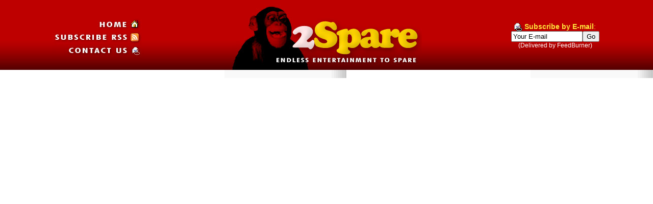

--- FILE ---
content_type: text/html
request_url: https://2spare.com/default_4_77_datetime.html
body_size: 1770
content:
<html>
<head>
<meta http-equiv="Content-Type" content="text/html; charset=UTF-8"/>
	<title>2spare - Articles</title>
	<meta name="description" content="Endless entertainment to spare.">
	<meta name="keywords" content="funny, embarrasing, weird, sad, dating, relationship, extramarital, girlfriends, boyfriends, matrimonials">
	<meta http-equiv="Content-Type" content="text/html;charset=utf-8">
	<link rel="stylesheet" type="text/css" href="default_4_77_datetime.aspx.css">
	<link rel="alternate" type="application/rss+xml" title="2Spare RSS Feed" href="rss.aspx">
	<style><!--
		BODY, TD { font-family: Arial, Georgia, Verdana; font-size: 14px };
		.l { color:#660000 }
		.nound { text-decoration:none }
		A:link { color:#660000 }
		A:visited { color:#660000 }
		A:active { color:#660000 }
		.tit { font-size:28px; font-weight:bolder; text-decoration:none }
		.tit:hover { text-decoration:underline }
		.itemsubt { font-size:20px; font-weight:bolder; text-decoration:none }
		.r { color:#660000 }
		.artd { font-weight:bolder; text-decoration:none }
		.artd:hover { text-decoration:underline }		
		.imgl { border-bottom: #b2b2b2 1px solid; border-left: #b2b2b2 1px solid; border-right: #b2b2b2 1px solid; border-top: #b2b2b2 1px solid; margin: 5px auto 5px auto; padding-bottom: 5px; padding-left: 5px; padding-right: 5px; padding-top: 5px }
	//--></style>
	<script language="JavaScript"><!--
		function openpp(pag, nom, prop) { 
			if (nom==null) { nom='' }
			if (prop==null) { prop='width=400,height=350,left=200,top=150,scrollbars=yes,resizable=yes' }
			window.open(pag, nom, prop)
		}
	//--></script>
</head>
<body bgcolor="#FFFFFF" marginheight="0" marginwidth="0" topmargin="0" leftmargin="0" rightmargin="0">
<center>
<table width="100%" cellpadding="0" cellspacing="0">
	<tr>
		<td width="30%" background="_media/imgs/2spare/cabecerafondo.jpg" valign="top" align="center">
			<img src="_media/imgs/2spare/menu.jpg" width="180" height="116" border="0" alt="" usemap="#menu_Map">
			<map name="menu_Map">
			<area shape="rect" alt="" coords="22,88,171,115" href="contactus.html">
			<area shape="rect" alt="" coords="81,33,172,58" href="/">
			</map>
		</td>
		<td background="_media/imgs/2spare/cabecerafondo.jpg" align="center">
			<a href="/"><img src="_media/imgs/2spare/Cabecera.jpg" border="0">
		</td>
		<td width="30%" background="_media/imgs/2spare/cabecerafondo.jpg" align="center">
			<form style="text-align:center; color:#ffe43a" action="http://www.feedburner.com/fb/a/emailverify" method="post" target="popupwindow" onsubmit="window.open('http://www.feedburner.com/fb/a/emailverifySubmit?feedId=1010610', 'popupwindow', 'scrollbars=yes,width=550,height=520');return true"><br><img src="_biblioteca/graficos/estilowin/iconos/pequenos/HipervinculoEmail.gif" align="absmiddle"> <b>Subscribe by E-mail</b>:<br><input type="text" style="width:140px" onfocus="if (this.value=='Your E-mail') { this.value='' }" value="Your E-mail" name="email"><input type="hidden" value="http://feeds.feedburner.com/~e?ffid=1010610" name="url"/><input type="hidden" value="2spare" name="title"/><input type="hidden" name="loc" value="en_US"/><input type="submit" value="Go"/><br><small style="color:#ffffff">(Delivered by FeedBurner)</small></form>
		</td>
	</tr>
</table>
<table width="100%" cellpadding="0" cellspacing="0">
	<tr>
	    <td width="2%"></td>
	    <td width="20%" valign="top" style="border-right:1px solid #cccccc; padding-left:15px; padding-right:30px; background-image:url('_media/imgs/2spare/shadow1.gif') ; background-position: top right; " align="right">
		<br>
<!-- START ADENGAGE.COM CODE 2.0 -->
<style>
.ae_table_vert { width:auto; height:auto; background-color:None; }
.ae_td_vert,.ae_image_td_vert { padding-bottom: 4px; padding-top: 4px; padding-left: 3px; padding-right: 3px; vertical-align:top; }
.ae_image_td_vert, .ae_image_td_horiz { text-align:right; padding-top:4px; padding-bottom:4px; padding-right: 4px; }
.ae_image_td_sky { text-align:left; padding-top:4px; padding-bottom:0px; padding-right: 0px; }
.ae_bb_td_vert { padding-bottom: 4px; padding-top: 4px; padding-left: 3px; padding-right: 3px; vertical-align:top; }
A.ae_title_vert, A.ae_image_link_vert {font-family: Arial,Georgia,Verdana,Sans-Serif; font-size: 14px; font-style: normal; font-weight: bold; font-variant: normal; text-transform: none; color: #660000; text-decoration: None; }
.ae_desc_vert {font-family: Arial,Georgia,Verdana,Sans-Serif; font-size: 12px; font-style: normal; font-weight: normal; font-variant: normal; text-transform: none; color: black; }
.ae_click_count_vert {font-family: Arial,Georgia,Verdana,Sans-Serif; font-size: 10px; font-style: normal; font-weight: normal; font-variant: normal; text-transform: none; color: None; }
A.ae_powered_vert {font-family: Arial,Georgia,Verdana,Sans-Serif; font-size: 10px; font-style: normal; font-weight: normal; font-variant: normal; text-transform: none; color: #660000; text-decoration: None; }
A.ae_yourlink_vert {font-family: Arial,Georgia,Verdana,Sans-Serif; font-size: 10px; font-style: normal; font-weight: bold; font-variant: normal; text-transform: none; color: #660000; text-decoration: None; }
A.ae_title_vert:hover, A.ae_powered_vert:hover, A.ae_yourlink_vert:hover, A.ae_image_link_vert:hover { color: #660000;  text-decoration: Underline;}
.ae_image_vert { border-width:1px; border-color:#660000;}
</style>
<script language="JavaScript"><script defer src="https://static.cloudflareinsights.com/beacon.min.js/vcd15cbe7772f49c399c6a5babf22c1241717689176015" integrity="sha512-ZpsOmlRQV6y907TI0dKBHq9Md29nnaEIPlkf84rnaERnq6zvWvPUqr2ft8M1aS28oN72PdrCzSjY4U6VaAw1EQ==" data-cf-beacon='{"version":"2024.11.0","token":"a02df738fb334d9aac63d63a59a3e2a8","r":1,"server_timing":{"name":{"cfCacheStatus":true,"cfEdge":true,"cfExtPri":true,"cfL4":true,"cfOrigin":true,"cfSpeedBrain":true},"location_startswith":null}}' crossorigin="anonymous"></script>


--- FILE ---
content_type: text/css
request_url: https://2spare.com/default_4_77_datetime.aspx.css
body_size: 1472
content:
<html>
<head>
	<title>2spare - Articles</title>
	<meta name="description" content="Endless entertainment to spare.">
	<meta name="keywords" content="funny, embarrasing, weird, sad, dating, relationship, extramarital, girlfriends, boyfriends, matrimonials">

	<meta http-equiv="Content-Type" content="text/html;charset=utf-8">
	<link rel="stylesheet" type="text/css" href="">
	<link rel="alternate" type="application/rss+xml" title="2Spare RSS Feed" href="rss.aspx">

	<style><!--
		BODY, TD { font-family: Arial, Georgia, Verdana; font-size: 14px };
		.l { color:#660000 }
		.nound { text-decoration:none }
		A:link { color:#660000 }
		A:visited { color:#660000 }
		A:active { color:#660000 }
		.tit { font-size:28px; font-weight:bolder; text-decoration:none }
		.tit:hover { text-decoration:underline }
		.itemsubt { font-size:20px; font-weight:bolder; text-decoration:none }
		.r { color:#660000 }
		.artd { font-weight:bolder; text-decoration:none }
		.artd:hover { text-decoration:underline }		
		.imgl { border-bottom: #b2b2b2 1px solid; border-left: #b2b2b2 1px solid; border-right: #b2b2b2 1px solid; border-top: #b2b2b2 1px solid; margin: 5px auto 5px auto; padding-bottom: 5px; padding-left: 5px; padding-right: 5px; padding-top: 5px }
	//--></style>

	<script language="JavaScript"><!--
		function openpp(pag, nom, prop) { 
			if (nom==null) { nom='' }
			if (prop==null) { prop='width=400,height=350,left=200,top=150,scrollbars=yes,resizable=yes' }
			window.open(pag, nom, prop)
		}
	//--></script>

	
</head>
<body bgcolor="#FFFFFF" marginheight="0" marginwidth="0" topMargin="0" leftMargin="0" rightMargin="0">

<center>


<table width="100%" cellpadding="0" cellspacing="0">
	<tr>
		<td width="30%" background="/_media/imgs/2spare/cabecerafondo.jpg" valign="top" align="center">

			<img src="/_media/imgs/2spare/menu.jpg" width="180" height="116" border="0" alt="" usemap="#menu_Map">
			<map name="menu_Map">
			<area shape="rect" alt="" coords="22,88,171,115" href="contactus.aspx">
			<area shape="rect" alt="" coords="0,58,171,88" href="http://feeds.feedburner.com/2spare">
			<area shape="rect" alt="" coords="81,33,172,58" href="/">
			</map>


		</td>
		<td background="/_media/imgs/2spare/cabecerafondo.jpg" align="center">

			<a href="/"><img src="/_media/imgs/2spare/Cabecera.jpg" border="0"></a>

		</td>
		<td width="30%" background="/_media/imgs/2spare/cabecerafondo.jpg" align="center">


			<form style="text-align:center; color:#ffe43a" action="http://www.feedburner.com/fb/a/emailverify" method="post" target="popupwindow" onsubmit="window.open('http://www.feedburner.com/fb/a/emailverifySubmit?feedId=1010610', 'popupwindow', 'scrollbars=yes,width=550,height=520');return true"><br><img src="/_biblioteca/graficos/estilowin/iconos/pequenos/HipervinculoEmail.gif" align="absmiddle"> <b>Subscribe by E-mail</b>:<br><input type="text" style="width:140px" onfocus="if (this.value=='Your E-mail') { this.value='' }" value="Your E-mail" name="email"><input type="hidden" value="http://feeds.feedburner.com/~e?ffid=1010610" name="url"/><input type="hidden" value="2spare" name="title"/><input type="hidden" name="loc" value="en_US"/><input type="submit" value="Go" /><br><small style="color:#ffffff">(Delivered by <a href="http://www.feedburner.com" target="_blank" style="color:#ffe43a">FeedBurner</a>)</small></form>


		</td>
	</tr>
</table>



<table width="100%" cellpadding="0" cellspacing="0">
	<tr>
	    <td width="2%"></td>
	    <td width="20%" valign="top" style="border-right:1px solid #cccccc; padding-left:15px; padding-right:30px; background-image:url('img/shadow1.gif') ; background-position: top right; " align="right">
		<br>



<!-- START ADENGAGE.COM CODE 2.0 -->
<STYLE>
.ae_table_vert { width:auto; height:auto; background-color:None; }
.ae_td_vert,.ae_image_td_vert { padding-bottom: 4px; padding-top: 4px; padding-left: 3px; padding-right: 3px; vertical-align:top; }
.ae_image_td_vert, .ae_image_td_horiz { text-align:right; padding-top:4px; padding-bottom:4px; padding-right: 4px; }
.ae_image_td_sky { text-align:left; padding-top:4px; padding-bottom:0px; padding-right: 0px; }
.ae_bb_td_vert { padding-bottom: 4px; padding-top: 4px; padding-left: 3px; padding-right: 3px; vertical-align:top; }
A.ae_title_vert, A.ae_image_link_vert {font-family: Arial,Georgia,Verdana,Sans-Serif; font-size: 14px; font-style: normal; font-weight: bold; font-variant: normal; text-transform: none; color: #660000; text-decoration: None; }
.ae_desc_vert {font-family: Arial,Georgia,Verdana,Sans-Serif; font-size: 12px; font-style: normal; font-weight: normal; font-variant: normal; text-transform: none; color: black; }
.ae_click_count_vert {font-family: Arial,Georgia,Verdana,Sans-Serif; font-size: 10px; font-style: normal; font-weight: normal; font-variant: normal; text-transform: none; color: None; }
A.ae_powered_vert {font-family: Arial,Georgia,Verdana,Sans-Serif; font-size: 10px; font-style: normal; font-weight: normal; font-variant: normal; text-transform: none; color: #660000; text-decoration: None; }
A.ae_yourlink_vert {font-family: Arial,Georgia,Verdana,Sans-Serif; font-size: 10px; font-style: normal; font-weight: bold; font-variant: normal; text-transform: none; color: #660000; text-decoration: None; }
A.ae_title_vert:hover, A.ae_powered_vert:hover, A.ae_yourlink_vert:hover, A.ae_image_link_vert:hover { color: #660000;  text-decoration: Underline;}
.ae_image_vert { border-width:1px; border-color:#660000;}
</STYLE>
<SCRIPT LANGUAGE="JavaScript">
adengage_num_a<!--
     FILE ARCHIVED ON 15:16:38 Aug 19, 2008 AND RETRIEVED FROM THE
     INTERNET ARCHIVE ON 21:55:49 Nov 24, 2019.
     JAVASCRIPT APPENDED BY WAYBACK MACHINE, COPYRIGHT INTERNET ARCHIVE.

     ALL OTHER CONTENT MAY ALSO BE PROTECTED BY COPYRIGHT (17 U.S.C.
     SECTION 108(a)(3)).
-->
<!--
playback timings (ms):
  LoadShardBlock: 104.962 (3)
  PetaboxLoader3.resolve: 74.761 (2)
  captures_list: 186.065
  esindex: 0.019
  load_resource: 73.467
  exclusion.robots.policy: 0.21
  RedisCDXSource: 60.897
  CDXLines.iter: 16.243 (3)
  exclusion.robots: 0.225
  PetaboxLoader3.datanode: 77.409 (4)
-->